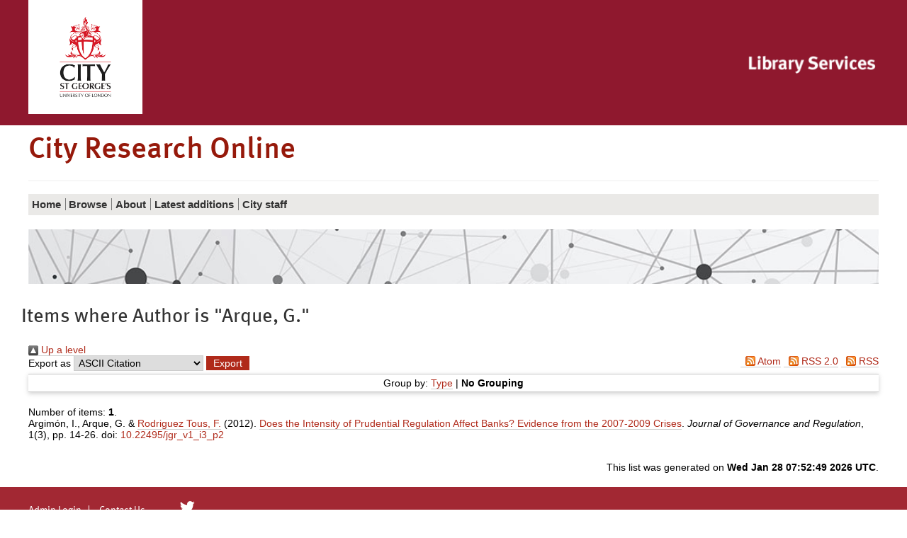

--- FILE ---
content_type: application/x-javascript; charset=utf-8
request_url: https://consent.cookiebot.com/d20f0709-234f-4c30-b3b6-1298df75d244/cc.js?renew=false&referer=openaccess.city.ac.uk&dnt=false&init=false
body_size: 217
content:
if(console){var cookiedomainwarning='Error: The domain OPENACCESS.CITY.AC.UK is not authorized to show the cookie banner for domain group ID d20f0709-234f-4c30-b3b6-1298df75d244. Please add it to the domain group in the Cookiebot Manager to authorize the domain.';if(typeof console.warn === 'function'){console.warn(cookiedomainwarning)}else{console.log(cookiedomainwarning)}};